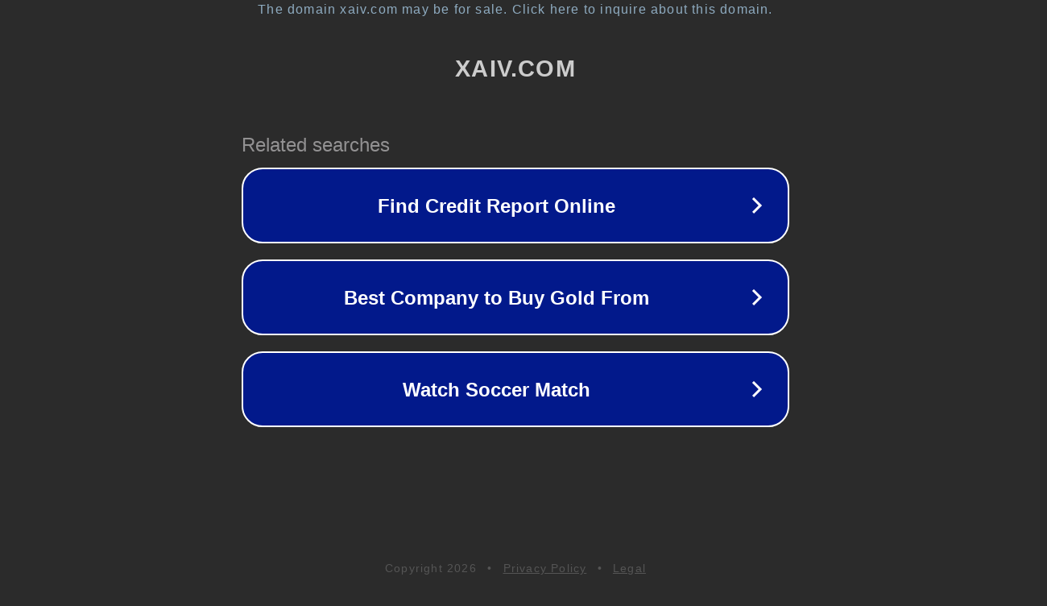

--- FILE ---
content_type: text/html; charset=utf-8
request_url: http://xaiv.com/
body_size: 1030
content:
<!doctype html>
<html data-adblockkey="MFwwDQYJKoZIhvcNAQEBBQADSwAwSAJBANDrp2lz7AOmADaN8tA50LsWcjLFyQFcb/P2Txc58oYOeILb3vBw7J6f4pamkAQVSQuqYsKx3YzdUHCvbVZvFUsCAwEAAQ==_Dc9KYMAF730CYIzaY+sXry866fPW5uzq55jPYGDOVnF67VcdFDAZltt2AuASZDys4NN3GOKTwLcfIKng8UV9cg==" lang="en" style="background: #2B2B2B;">
<head>
    <meta charset="utf-8">
    <meta name="viewport" content="width=device-width, initial-scale=1">
    <link rel="icon" href="[data-uri]">
    <link rel="preconnect" href="https://www.google.com" crossorigin>
</head>
<body>
<div id="target" style="opacity: 0"></div>
<script>window.park = "[base64]";</script>
<script src="/bSFJtmkCE.js"></script>
</body>
</html>
